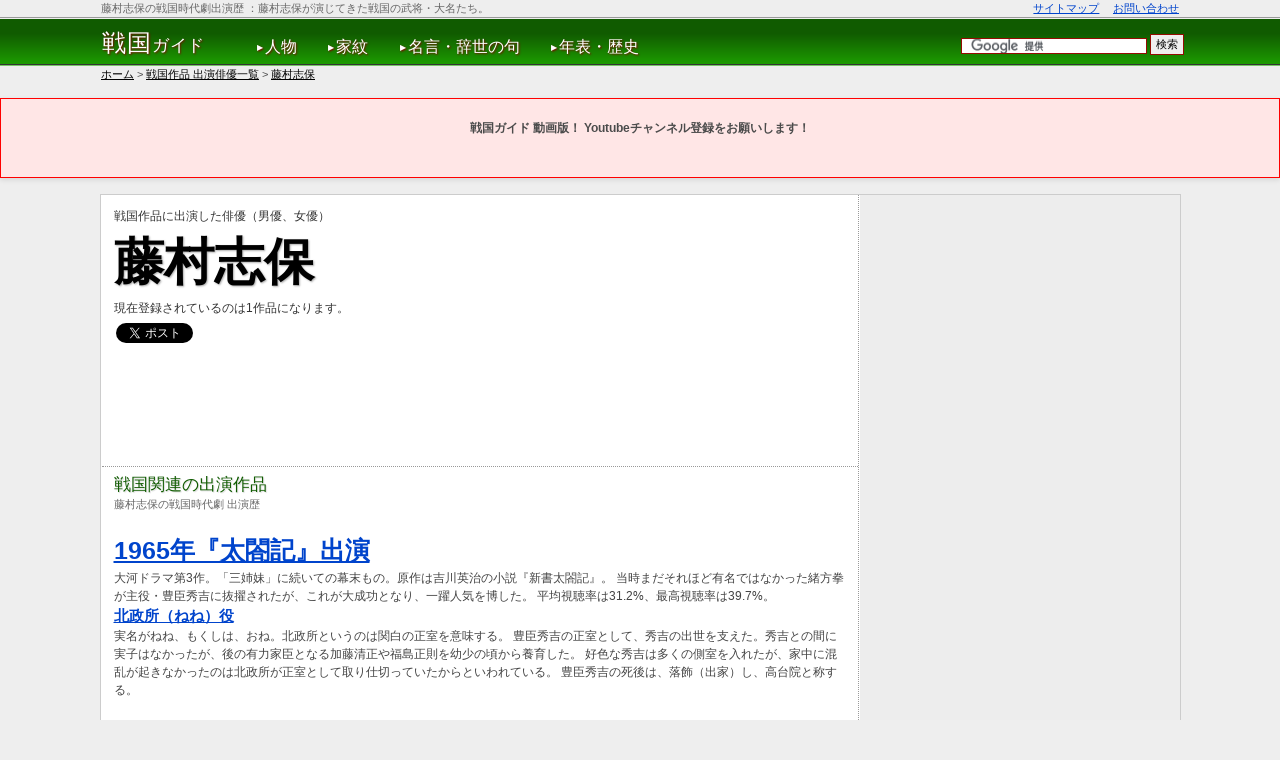

--- FILE ---
content_type: text/html; charset=UTF-8
request_url: https://sengoku-g.net/actors/view/6
body_size: 8007
content:
<!DOCTYPE html PUBLIC "-//W3C//DTD XHTML 1.0 Transitional//EN" "http://www.w3.org/TR/xhtml1/DTD/xhtml1-transitional.dtd">
<html>
<head>
			<!-- Global site tag (gtag.js) - Google Analytics -->
		<script async src="https://www.googletagmanager.com/gtag/js?id=UA-29695434-1"></script>
		<script>
		  window.dataLayer = window.dataLayer || [];
		  function gtag(){dataLayer.push(arguments);}
		  gtag('js', new Date());

		  gtag('config', 'UA-29695434-1');
		</script>
	
	<meta http-equiv="Content-Type" content="text/html; charset=utf-8" />	<meta http-equiv="x-dns-prefetch-control" content="on">
<link rel="dns-prefetch" href="//pagead2.googlesyndication.com">
<link rel="dns-prefetch" href="//googleads.g.doubleclick.net">
<link rel="dns-prefetch" href="//www.gstatic.com">
<link rel="dns-prefetch" href="//t0.gstatic.com">
<link rel="dns-prefetch" href="//t1.gstatic.com">
<link rel="dns-prefetch" href="//csi.gstatic.com">
<link rel="dns-prefetch" href="//tpc.googlesyndication.com">
<link rel="dns-prefetch" href="//fonts.gstatic.com">
<link rel="dns-prefetch" href="//ssl.gstatic.com">

<link rel="dns-prefetch" href="//connect.facebook.net">
<link rel="dns-prefetch" href="//s-static.ak.facebook.com">	<title>
		藤村志保が出演した戦国の大河ドラマ・映画・ドラマ | 戦国ガイド	</title>
				<meta name="keywords" content="藤村志保,出演,映画,ドラマ,戦国"/>		<meta name="description" content="藤村志保の出演歴を戦国作品にしぼってピックアップ。戦国ガイドは日本唯一の戦国総合サイトです。"/>			<meta property="og:title" content="藤村志保が出演した戦国の大河ドラマ・映画・ドラマ | 戦国ガイド" />
	<meta property="og:type" content="website" />
	<meta property="og:url" content="https://sengoku-g.net//actors/view/6" />
		<meta property="og:site_name" content="戦国ガイド" />
	<meta property="og:description" content="藤村志保の出演歴を戦国作品にしぼってピックアップ。戦国ガイドは日本唯一の戦国総合サイトです。"> 
	<meta property="fb:app_id" content="617514374960466" />
	<meta name="twitter:card" content="summary">
	<meta name="twitter:site" content="@sengoku_g">
		<link rel="apple-touch-icon" href='/apple-touch-icon.jpg' />
	<link href="/favicon.ico" type="image/x-icon" rel="icon"/><link href="/favicon.ico" type="image/x-icon" rel="shortcut icon"/>	<link rel="canonical" href="https://sengoku-g.net//actors/view/6" />
	
	<link rel="stylesheet" type="text/css" href="/guide/css/base.css"/>
	<link rel="stylesheet" type="text/css" href="/css/styles.css"/>
<link rel="stylesheet" type="text/css" href="/css/actors.css"/>
	<script src="https://code.jquery.com/jquery-1.10.2.min.js"> </script>
	<script type="text/javascript" src="/guide/js/lazyload.min.js"></script>	<script>
		$(document).ready(function(){
			$("img.lazy").lazyload({
				effect : "fadeIn"
			});
		});
	</script>

	<!-- Reader Revenue Manager -->
	<script async type="application/javascript"
	        src="https://news.google.com/swg/js/v1/swg-basic.js"></script>
	<script>
	  (self.SWG_BASIC = self.SWG_BASIC || []).push( basicSubscriptions => {
	    basicSubscriptions.init({
	      type: "NewsArticle",
	      isPartOfType: ["Product"],
	      isPartOfProductId: "CAow8Z6nDA:openaccess",
	      clientOptions: { theme: "light", lang: "ja" },
	    });
	  });
	</script>
</head>
<body>
	<div id="fb-root"></div>
	<div id='container'>
		<div id='page_top'></div>
		<div id='header'>
					<div id='headWrap'>
									<div id='headLine'>
						<h1>藤村志保の戦国時代劇出演歴</h1>
						<p id='summary'>：藤村志保が演じてきた戦国の武将・大名たち。</p>
						<ul>
							<li><a href="/sitemaps">サイトマップ</a></li>
							<li><a href="/inquiries">お問い合わせ</a></li>
						</ul>
						<br class='clear' />
					</div>
							</div>
			<div id='gNaviWrap' class='clearFix'>
				<div id='gNavi'>
					<p id='siteId'><a href="/"><span>戦国</span>ガイド</a></p>
					<ul>
						<li><span>&#x25B6;</span><a href="/men">人物</a></li>
						<li><span>&#x25B6;</span><a href="/crests">家紋</a></li>
						<li><span>&#x25B6;</span><a href="/wremarks">名言・辞世の句</a></li>
						<li><span>&#x25B6;</span><a href="/events">年表・歴史</a></li>
					</ul>
					<div id='gcs'>
						<form action="https://sengoku-g.net/searchs/" id="cse-search-box">
						  <div>
						    <input type="hidden" name="cx" value="partner-pub-2600518239893000:5630147027" />
						    <input type="hidden" name="cof" value="FORID:10" />
						    <input type="hidden" name="ie" value="UTF-8" />
						    <input type="text" name="q" size="25" />
						    <input type="submit" name="sa" value="検索" />
						  </div>
						</form>
						<script type="text/javascript" src="https://www.google.co.jp/coop/cse/brand?form=cse-search-box&amp;lang=ja"></script>
					</div>
				</div>
			</div>
		</div>
		<!--<p style='width:960px;margin:0 auto;text-align:center;margin-bottom:4px'><a href='http://sengoku-g.net/blog/2014/06/murashige-araki.html' target='_blank'>戦国ガイド→『【実話】荒木村重は謀反の後、意外な人生を送っていた【軍師官兵衛で人気】』をUPしました。</a></p>-->
						<p id='breadcrumb'><a href="/">ホーム</a> > <a href="/actors">戦国作品 出演俳優一覧</a> > <a href="/actors/view/6">藤村志保</a></p>
				</div>

		<div style="text-align:center; background-color:#ffe6e6; border:1px solid #ff0000; padding:20px; margin:16px 0; box-shadow:0 2px 5px rgba(0, 0, 0, 0.1);">
				<p style="font-weight:bold; margin:0;">戦国ガイド 動画版！ Youtubeチャンネル登録をお願いします！</p>
				<div style="display: inline-block; transform: scale(1.5); transform-origin: center; margin-top: 20px;">
						<script src="https://apis.google.com/js/platform.js"></script>
						<div class="g-ytsubscribe" data-channelid="UClS1kiA78tEUIp2cO3RIyrA" data-layout="full" data-count="default"></div>
				</div>
		</div>

		<div id='content' class='heightLineParent'>
			<div id='columnR'>
			
							
			<div id='viewText'>
	<p id='vLead'>戦国作品に出演した俳優（男優、女優）</p>
		<h2 id='fH2'>藤村志保</h2>
			<p id='mCon'>現在登録されているのは1作品になります。</p>
		<table id='sBT01'>
	<tr>
				<td>
			<a href="https://twitter.com/share" class="twitter-share-button" data-lang="ja">ツイート</a>
			<script>!function(d,s,id){var js,fjs=d.getElementsByTagName(s)[0];if(!d.getElementById(id)){js=d.createElement(s);js.id=id;js.src="//platform.twitter.com/widgets.js";fjs.parentNode.insertBefore(js,fjs);}}(document,"script","twitter-wjs");</script>
		</td>
				<td>
			<iframe src="//www.facebook.com/plugins/like.php?href=https%3A%2F%2Fsengoku-g.net%2F%2Factors%2Fview%2F6&amp;send=false&amp;layout=button_count&amp;width=104&amp;show_faces=true&amp;action=like&amp;colorscheme=light&amp;font&amp;height=21&amp;appId=178516175563487" scrolling="no" frameborder="0" style="border:none; overflow:hidden; width:104px; height:21px;" allowTransparency="true"></iframe>
		</td>
				<td>
			<a href="https://b.hatena.ne.jp/entry/https%3A%2F%2Fsengoku-g.net%2F%2Factors%2Fview%2F6" class="hatena-bookmark-button" data-hatena-bookmark-title="藤村志保が出演した戦国の大河ドラマ・映画・ドラマ" data-hatena-bookmark-layout="standard" title="このエントリーをはてなブックマークに追加"><img src="https://b.st-hatena.com/images/entry-button/button-only.gif" alt="このエントリーをはてなブックマークに追加" width="20" height="20" style="border: none;" /></a>
		</td>
	</tr>
</table>
	<div id='adHbb'>
		
			<!-- sngk_actorsViewHeadBigBan -->
		<ins class="adsbygoogle"
			 style="display:inline-block;width:728px;height:90px"
			 data-ad-client="ca-pub-2600518239893000"
			 data-ad-region="sngkActorsView"
			 data-ad-slot="3221067908"
			></ins>
		<script>
			(adsbygoogle = window.adsbygoogle || []).push({});
		</script>
		</div>
</div>

<div class='ib'>
	<h3>戦国関連の出演作品</h3>
	<p class='h3Desc'>藤村志保の戦国時代劇 出演歴</p>

	

	<dl class='textList'>
					<dt><a href="/productions/view/2">1965年『太閤記』出演</a></dt>
			<dd>大河ドラマ第3作。「三姉妹」に続いての幕末もの。原作は吉川英治の小説『新書太閤記』。
当時まだそれほど有名ではなかった緒方拳が主役・豊臣秀吉に抜擢されたが、これが大成功となり、一躍人気を博した。
平均視聴率は31.2%、最高視聴率は39.7%。</dd>
			<dd><span><a href="/men/view/42">北政所（ねね）役</a></span></dd>
			<dd>実名がねね、もくしは、おね。北政所というのは関白の正室を意味する。
豊臣秀吉の正室として、秀吉の出世を支えた。秀吉との間に実子はなかったが、後の有力家臣となる加藤清正や福島正則を幼少の頃から養育した。
好色な秀吉は多くの側室を入れたが、家中に混乱が起きなかったのは北政所が正室として取り仕切っていたからといわれている。
豊臣秀吉の死後は、落飾（出家）し、高台院と称する。</dd>
			</dl>
</div>



<div class='module'>
	
			<!-- sngk_actorsViewFooterRWD -->
		<ins class="adsbygoogle"
			 style="display:block"
			 data-ad-client="ca-pub-2600518239893000"
			 data-ad-region="sngkActorsView"
			 data-ad-slot="3852324308"
			data-ad-format='auto'></ins>
		<script>
			(adsbygoogle = window.adsbygoogle || []).push({});
		</script>
		<table id='sBT01'>
	<tr>
				<td>
			<a href="https://twitter.com/share" class="twitter-share-button" data-lang="ja">ツイート</a>
			<script>!function(d,s,id){var js,fjs=d.getElementsByTagName(s)[0];if(!d.getElementById(id)){js=d.createElement(s);js.id=id;js.src="//platform.twitter.com/widgets.js";fjs.parentNode.insertBefore(js,fjs);}}(document,"script","twitter-wjs");</script>
		</td>
				<td>
			<iframe src="//www.facebook.com/plugins/like.php?href=https%3A%2F%2Fsengoku-g.net%2F%2Factors%2Fview%2F6&amp;send=false&amp;layout=button_count&amp;width=104&amp;show_faces=true&amp;action=like&amp;colorscheme=light&amp;font&amp;height=21&amp;appId=178516175563487" scrolling="no" frameborder="0" style="border:none; overflow:hidden; width:104px; height:21px;" allowTransparency="true"></iframe>
		</td>
				<td>
			<a href="https://b.hatena.ne.jp/entry/https%3A%2F%2Fsengoku-g.net%2F%2Factors%2Fview%2F6" class="hatena-bookmark-button" data-hatena-bookmark-title="藤村志保が出演した戦国の大河ドラマ・映画・ドラマ" data-hatena-bookmark-layout="standard" title="このエントリーをはてなブックマークに追加"><img src="https://b.st-hatena.com/images/entry-button/button-only.gif" alt="このエントリーをはてなブックマークに追加" width="20" height="20" style="border: none;" /></a>
		</td>
	</tr>
</table></div>


<ul id='viewFooter'>
	<li>
		<a href="/actors/view/5">←高橋幸治</a>	</li>
	<li><a href="/actors">↑一覧へ戻る</a></li>
	<li>
		<a href="/actors/view/7">浪花千栄子→</a>	</li>
</ul>

<!--
<div style="margin:40px 0 0 12px">
</div>
-->
			</div>
			<div id='columnL'>
														<div id='sideWSC'>
							<!-- sngk_sideColumnLSC -->
							<ins class="adsbygoogle"
							     style="display:block"
							     data-ad-client="ca-pub-2600518239893000"
							     data-ad-slot="6864807905"
							     data-ad-format="auto"></ins>
							<script>
							     (adsbygoogle = window.adsbygoogle || []).push({});
							</script>
						</div>
				
				
				<p class='lNH'>戦国ガイドとは</p>
				戦国時代をもっと身近に感じられるように。画像とか名言、子孫をいろいろ紹介。
				<div id='author'>
					<dl>
						<dt>管理人：マツイイチロウ</dt>
						<dd>30代。IT企業勤務。歴史全般好きです。<a href='mailto:info@sengoku-g.net'>お問い合わせはこちら</a></dd>
					</dl>
					<div>
						<a href="https://twitter.com/sengoku_g" class="twitter-follow-button" data-show-count="true" data-lang="en">@sengoku_gさんをフォロー</a>
						<div class="fb-like" data-href="https://www.facebook.com/sengoku.g" data-send="true" data-layout="button_count" data-width="300" data-show-faces="false"></div>
						<div class="fb-follow" data-href="https://www.facebook.com/sengoku.g" data-show-faces="true" data-width="300"></div>
					</div>
				</div>

				<p class='lNH'>戦国をもっと深く知る</p>
				<dl>
					<dt><a href="/posterities">戦国大名・武将の子孫</a></dt>
					<dd>あの武将の末裔が意外な活躍を…！？</dd>
					<dt><a href="/tags/">話題・タグ</a></dt>
					<dd>話題ごとに戦国の武将や大名、名言をまとめて見る</dd>
					<dt><a href="/prefectures">出身国</a></dt>
					<dd>出身別にみるとわかる戦国武将達の共通点</dd>
					<dt><a href="/episodes">逸話</a></dt>
					<dd>教科書には載ってなかった武将の意外な一面</dd>
					<dt><a href="/images">肖像画・画像</a></dt>
					<dd>有名武将の肖像画から無名武将の関連画像まで</dd>
					<dt><a href="/productions">大河ドラマ・映画・ドラマ</a></dt>
					<dd>戦国をテーマにした映像作品</dd>
					<dt><a href="/actors">戦国作品 出演俳優</a></dt>
					<dd>イメージ通りの武将を演じた俳優たち</dd>
					<dt><a href="/animegames">アニメ・ゲーム</a></dt>
					<dd>アニメ・ゲームで見つかる戦国の新たな魅力</dd>
					<dt><a href="/vactors">戦国作品 出演声優</a></dt>
					<dd>武将の新たな魅力を演じる声優たち</dd>
				</dl>
				<p class='lNH'>戦国ガイドブログ最新記事</p>
				<dl>
											<dt><span>7月11日</span></dt>
						<dd><a href='https://sengoku-g.net/blog/2020/07/kirin-meigen.html'>【道三・信長】『麒麟がくる』のセリフを集めたら名言集ができた【光秀】</a></dd>
											<dt><span>6月16日</span></dt>
						<dd><a href='https://sengoku-g.net/blog/2020/06/sengoku-taiga-drama.html'>【政宗・国盗り】人気戦国大河ドラマを見て麒麟がくるのを待とう！【利家・秀吉】</a></dd>
											<dt><span>4月19日</span></dt>
						<dd><a href='https://sengoku-g.net/blog/2020/04/toyotomi-hideyoshi.html'>豊臣秀吉を演じた俳優といえば？大河ドラマや映画の歴代秀吉をまとめた！</a></dd>
											<dt><span>2月15日</span></dt>
						<dd><a href='https://sengoku-g.net/blog/2020/02/oda-nobunaga.html'>38人の信長を写真で紹介！織田信長の歴代キャストが豪華メンバーすぎる</a></dd>
											<dt><span>2月8日</span></dt>
						<dd><a href='https://sengoku-g.net/blog/2020/02/imagawa-yoshimoto.html'>【写真あり】今川義元を演じた歴代キャストを勝手にランキングしてみた</a></dd>
									</dl>
				<span><a href='http://sengoku-g.net/blog/'>戦国のトリビアを紹介！戦国ガイドブログ版</a></span>
				<p class='lNH'>戦国ガイドFacebook</p>
				<div class="fb-like-box" data-href="http://www.facebook.com/sengoku.g" data-width="300" data-height="350" data-show-faces="true" data-border-color="#EDEDED" data-stream="false" data-header="true"></div>

				<!--
				<p class='lNH'>他の時代を知る</p>
				<dl>
					<dt><a href='http://edo-g.com' target='_blank'>江戸ガイド</a></dt>
					<dd>江戸時代の人物・画像・子孫を網羅した総合サイト</dd>
					<dt><a href='http://bakumatsu.org' target='_blank'>幕末ガイド</a></dt>
					<dd>幕末志士の写真・子孫・名言を徹底紹介した幕末総合サイト</dd>
					<dt><a href='http://meiji.bakumatsu.org' target='_blank'>明治ガイド</a></dt>
					<dd>明治時代の人物・名言・写真を網羅した総合サイト</dd>
					<dt><a href='http://taisho-g.com/' target='_blank'>大正ガイド</a></dt>
					<dd>大正時代の人物・名言・子孫を網羅した総合サイト</dd>
					<dt><a href='http://showa-g.org/' target='_blank'>昭和ガイド</a></dt>
					<dd>昭和時代の人物・名言・名作を網羅した総合サイト</dd>
				</dl>
				-->

															<div style='margin-left:18px;'>
							<!-- sngk_sideColumnFooterLU -->
							<ins class="adsbygoogle"
							     style="display:inline-block;width:160px;height:90px"
							     data-ad-client="ca-pub-2600518239893000"
     						     						 	    data-ad-slot="3395989500"></ins>
							<script>
							(adsbygoogle = window.adsbygoogle || []).push({});
							</script>
						</div>
													
				<ul style='font-weight:bold;color:#999;margin-left:1.2em;padding:2px;'>
					<li><a href="/policies/privacy">プライバシー・ポリシー</a></li>
					<li><a href="/policies/term">利用規約</a></li>
					<li><a href="/policies/legal">免責事項</a></li>
				</ul>
			</div>

		</div>

		<div id='footer'>
			<div id="navFBTT">
	<a href='#'>トップへ戻る</a>
</div>

<div id='navFW'>
			<h2>関連を探す</h2>
		<p id='fbc'><a href="/">ホーム</a> > <a href="/actors">戦国作品 出演俳優一覧</a> > <a href="/actors/view/6">藤村志保</a></p>
	
	<div id='navGF'>
		<h2>戦国時代と、他の時代をもっと知ってみる</h2>
		<p>日本の歴史をもっと身近に。戦国時代以外の人物や名言、子孫を紹介しています。</p>
				<dl class='currentSite'>
			<dt>
				<a href="https://sengoku-g.net/" target='_blank'>
					<img src="/guide/img/lazyload.1x1trans.gif" data-original="https://sengoku-g.net/img/thumb_l.jpg" class="lazy" width="156" height="109" alt="戦国ガイド"/>					戦国ガイド				</a>
			</dt>
							<dd><a href="https://sengoku-g.net/men">武将・大名</a></dd>
							<dd><a href="https://sengoku-g.net/crests">家紋</a></dd>
							<dd><a href="https://sengoku-g.net/wremarks">名言・辞世の句</a></dd>
							<dd><a href="https://sengoku-g.net/events">年表・歴史</a></dd>
							<dd><a href="https://sengoku-g.net/posterities">子孫</a></dd>
							<dd><a href="https://sengoku-g.net/tags">話題・タグ</a></dd>
							<dd><a href="https://sengoku-g.net/prefectures">出身国</a></dd>
							<dd><a href="https://sengoku-g.net/age">亡くなった年齢</a></dd>
							<dd><a href="https://sengoku-g.net/episodes">逸話</a></dd>
							<dd><a href="https://sengoku-g.net/images">肖像画・画像</a></dd>
							<dd><a href="https://sengoku-g.net/productions">大河ドラマ・映画</a></dd>
							<dd><a href="https://sengoku-g.net/actors">出演俳優</a></dd>
							<dd><a href="https://sengoku-g.net/animegames">アニメ・ゲーム</a></dd>
							<dd><a href="https://sengoku-g.net/vactors">出演声優</a></dd>
							<dd><a href="https://sengoku-g.net/sitemaps">サイトマップ</a></dd>
						</dl>
				<dl>
			<dt>
				<a href="https://edo-g.com/" target='_blank'>
					<img src="/guide/img/lazyload.1x1trans.gif" data-original="https://edo-g.com/img/thumb_l.jpg" class="lazy" width="156" height="109" alt="江戸ガイド"/>					江戸ガイド				</a>
			</dt>
							<dd><a href="https://edo-g.com/men">人物</a></dd>
							<dd><a href="https://edo-g.com/images">肖像画・画像</a></dd>
							<dd><a href="https://edo-g.com/wremarks">名言・辞世の句</a></dd>
							<dd><a href="https://edo-g.com/events">事件・出来事</a></dd>
							<dd><a href="https://edo-g.com/chronologies">年表</a></dd>
							<dd><a href="https://edo-g.com/prefectures">出身国</a></dd>
							<dd><a href="https://edo-g.com/episodes">逸話</a></dd>
							<dd><a href="https://edo-g.com/posterities">子孫</a></dd>
							<dd><a href="https://edo-g.com/tags">話題・タグ</a></dd>
							<dd><a href="https://edo-g.com/productions">大河ドラマ・映画・ドラマ</a></dd>
							<dd><a href="https://edo-g.com/actors">出演俳優</a></dd>
							<dd><a href="https://edo-g.com/animegames">アニメ・ゲーム</a></dd>
							<dd><a href="https://edo-g.com/vactors">出演声優</a></dd>
							<dd><a href="https://edo-g.com/sitemaps">サイトマップ</a></dd>
						</dl>
				<dl>
			<dt>
				<a href="https://bakumatsu.org/" target='_blank'>
					<img src="/guide/img/lazyload.1x1trans.gif" data-original="https://bakumatsu.org/img/thumb_l.jpg" class="lazy" width="156" height="109" alt="幕末ガイド"/>					幕末ガイド				</a>
			</dt>
							<dd><a href="https://bakumatsu.org/men">志士</a></dd>
							<dd><a href="https://bakumatsu.org/photos">写真</a></dd>
							<dd><a href="https://bakumatsu.org/wremarks">名言・辞世の句</a></dd>
							<dd><a href="https://bakumatsu.org/events">事件・出来事</a></dd>
							<dd><a href="https://bakumatsu.org/chronologies">年表</a></dd>
							<dd><a href="https://bakumatsu.org/hans">藩</a></dd>
							<dd><a href="https://bakumatsu.org/calendar">今日は何の日？</a></dd>
							<dd><a href="https://bakumatsu.org/age">亡くなった年齢</a></dd>
							<dd><a href="https://bakumatsu.org/episodes">エピソード</a></dd>
							<dd><a href="https://bakumatsu.org/posterities">志士の子孫</a></dd>
							<dd><a href="https://bakumatsu.org/places">博物館・史跡・銅像</a></dd>
							<dd><a href="https://bakumatsu.org/tags">話題・タグ</a></dd>
							<dd><a href="https://bakumatsu.org/productions">大河ドラマ・映画・ドラマ</a></dd>
							<dd><a href="https://bakumatsu.org/actors">出演俳優</a></dd>
							<dd><a href="https://bakumatsu.org/animegames">アニメ・ゲーム</a></dd>
							<dd><a href="https://bakumatsu.org/vactors">出演声優</a></dd>
							<dd><a href="https://bakumatsu.org/links">リンク集</a></dd>
							<dd><a href="https://bakumatsu.org/sitemaps">サイトマップ</a></dd>
						</dl>
				<dl>
			<dt>
				<a href="https://meiji.bakumatsu.org/" target='_blank'>
					<img src="/guide/img/lazyload.1x1trans.gif" data-original="https://meiji.bakumatsu.org/img/thumb_l.jpg" class="lazy" width="156" height="109" alt="明治ガイド"/>					明治ガイド				</a>
			</dt>
							<dd><a href="https://meiji.bakumatsu.org/men">人物</a></dd>
							<dd><a href="https://meiji.bakumatsu.org/wars">戦争</a></dd>
							<dd><a href="https://meiji.bakumatsu.org/photos">写真</a></dd>
							<dd><a href="https://meiji.bakumatsu.org/wremarks">名言・辞世の句</a></dd>
							<dd><a href="https://meiji.bakumatsu.org/events">事件・出来事</a></dd>
							<dd><a href="https://meiji.bakumatsu.org/chronologies">年表</a></dd>
							<dd><a href="https://meiji.bakumatsu.org/posterities">子孫</a></dd>
							<dd><a href="https://meiji.bakumatsu.org/tags">話題・タグ</a></dd>
							<dd><a href="https://meiji.bakumatsu.org/calendar">今日は何の日？</a></dd>
							<dd><a href="https://meiji.bakumatsu.org/age">亡くなった年齢</a></dd>
							<dd><a href="https://meiji.bakumatsu.org/episodes">エピソード</a></dd>
							<dd><a href="https://meiji.bakumatsu.org/prefectures">出身都道府県</a></dd>
							<dd><a href="https://meiji.bakumatsu.org/places">博物館・史跡・銅像</a></dd>
							<dd><a href="https://meiji.bakumatsu.org/productions">大河ドラマ・映画・ドラマ</a></dd>
							<dd><a href="https://meiji.bakumatsu.org/actors">江戸作品 出演俳優</a></dd>
							<dd><a href="https://meiji.bakumatsu.org/sitemaps">サイトマップ</a></dd>
						</dl>
				<dl>
			<dt>
				<a href="https://taisho-g.com/" target='_blank'>
					<img src="/guide/img/lazyload.1x1trans.gif" data-original="https://taisho-g.com/img/thumb_l.jpg" class="lazy" width="156" height="109" alt="大正ガイド"/>					大正ガイド				</a>
			</dt>
							<dd><a href="https://taisho-g.com/men">人物</a></dd>
							<dd><a href="https://taisho-g.com/photos">写真</a></dd>
							<dd><a href="https://taisho-g.com/wremarks">名言</a></dd>
							<dd><a href="https://taisho-g.com/posterities">子孫</a></dd>
							<dd><a href="https://taisho-g.com/events">事件・出来事</a></dd>
							<dd><a href="https://taisho-g.com/chronologies">年表</a></dd>
							<dd><a href="https://taisho-g.com/episodes">エピソード</a></dd>
							<dd><a href="https://taisho-g.com/prefectures">出身都道府県</a></dd>
							<dd><a href="https://taisho-g.com/tags">話題・タグ</a></dd>
							<dd><a href="https://taisho-g.com/sitemaps">サイトマップ</a></dd>
						</dl>
				<dl>
			<dt>
				<a href="https://showa-g.org/" target='_blank'>
					<img src="/guide/img/lazyload.1x1trans.gif" data-original="https://showa-g.org/img/thumb_l.jpg" class="lazy" width="156" height="109" alt="昭和ガイド"/>					昭和ガイド				</a>
			</dt>
							<dd><a href="https://showa-g.org/men">人物</a></dd>
							<dd><a href="https://showa-g.org/photos">写真</a></dd>
							<dd><a href="https://showa-g.org/wremarks">名言</a></dd>
							<dd><a href="https://showa-g.org/masterpieces">名作</a></dd>
							<dd><a href="https://showa-g.org/posterities">子孫</a></dd>
							<dd><a href="https://showa-g.org/events">事件・出来事</a></dd>
							<dd><a href="https://showa-g.org/chronologies">年表</a></dd>
							<dd><a href="https://showa-g.org/tags">話題・タグ</a></dd>
							<dd><a href="https://showa-g.org/years">年別の亡くなった・生まれた有名人一覧</a></dd>
							<dd><a href="https://showa-g.org/calendar">今日は何の日？</a></dd>
							<dd><a href="https://showa-g.org/age">亡くなった年齢</a></dd>
							<dd><a href="https://showa-g.org/prefectures">出身都道府県</a></dd>
							<dd><a href="https://showa-g.org/schools">出身学校、学歴</a></dd>
							<dd><a href="https://showa-g.org/episodes">エピソード</a></dd>
							<dd><a href="https://showa-g.org/places">博物館・銅像</a></dd>
							<dd><a href="https://showa-g.org/sitemaps">サイトマップ</a></dd>
						</dl>
				<dl>
			<dt>
				<a href="https://heisei-g.com/" target='_blank'>
					<img src="/guide/img/lazyload.1x1trans.gif" data-original="https://heisei-g.com/img/thumb_l.jpg" class="lazy" width="156" height="109" alt="平成ガイド"/>					平成ガイド				</a>
			</dt>
							<dd><a href="https://heisei-g.com/men">人物</a></dd>
							<dd><a href="https://heisei-g.com/photos">写真</a></dd>
							<dd><a href="https://heisei-g.com/wremarks">名言</a></dd>
							<dd><a href="https://heisei-g.com/masterpieces">名作</a></dd>
							<dd><a href="https://heisei-g.com/posterities">子ども・子孫</a></dd>
							<dd><a href="https://heisei-g.com/events">事件・出来事</a></dd>
							<dd><a href="https://heisei-g.com/tags">話題・タグ</a></dd>
							<dd><a href="https://heisei-g.com/years">年別の亡くなった・生まれた有名人一覧</a></dd>
							<dd><a href="https://heisei-g.com/calendar">今日は何の日？</a></dd>
							<dd><a href="https://heisei-g.com/age">亡くなった年齢</a></dd>
							<dd><a href="https://heisei-g.com/prefectures">出身都道府県</a></dd>
							<dd><a href="https://heisei-g.com/schools">出身学校、学歴</a></dd>
							<dd><a href="https://heisei-g.com/episodes">エピソード</a></dd>
							<dd><a href="https://heisei-g.com/sitemaps">サイトマップ</a></dd>
						</dl>
			</div>
</div>		</div>
	</div>

			<!-- line SDKはヘッダで読み込み -->

	<!--  Twitter SDK -->
	<script>!function(d,s,id){var js,fjs=d.getElementsByTagName(s)[0],p=/^http:/.test(d.location)?'http':'https';if(!d.getElementById(id)){js=d.createElement(s);js.id=id;js.async=true;js.src=p+'://platform.twitter.com/widgets.js';fjs.parentNode.insertBefore(js,fjs);}}(document, 'script', 'twitter-wjs');</script>


	<!-- Facebook SDK -->
	<script>(function(d, s, id) {
			var js, fjs = d.getElementsByTagName(s)[0];
			if (d.getElementById(id)) return;
			js = d.createElement(s); js.id = id;
			js.src = "//connect.facebook.net/ja_JP/sdk.js#xfbml=1&version=v2.9&appId=617514374960466";
			fjs.parentNode.insertBefore(js, fjs);
		}(document, 'script', 'facebook-jssdk'));</script>

	<!--  hatena js -->
	<script type="text/javascript" src="https://b.st-hatena.com/js/bookmark_button.js" charset="utf-8" async="async"></script>
	
	<!--  adsense js -->	
	<script async src="//pagead2.googlesyndication.com/pagead/js/adsbygoogle.js"></script></body>
</html>


--- FILE ---
content_type: text/html; charset=utf-8
request_url: https://accounts.google.com/o/oauth2/postmessageRelay?parent=https%3A%2F%2Fsengoku-g.net&jsh=m%3B%2F_%2Fscs%2Fabc-static%2F_%2Fjs%2Fk%3Dgapi.lb.en.2kN9-TZiXrM.O%2Fd%3D1%2Frs%3DAHpOoo_B4hu0FeWRuWHfxnZ3V0WubwN7Qw%2Fm%3D__features__
body_size: 162
content:
<!DOCTYPE html><html><head><title></title><meta http-equiv="content-type" content="text/html; charset=utf-8"><meta http-equiv="X-UA-Compatible" content="IE=edge"><meta name="viewport" content="width=device-width, initial-scale=1, minimum-scale=1, maximum-scale=1, user-scalable=0"><script src='https://ssl.gstatic.com/accounts/o/2580342461-postmessagerelay.js' nonce="vAhxTOmQhwkTFDRSxAiYQA"></script></head><body><script type="text/javascript" src="https://apis.google.com/js/rpc:shindig_random.js?onload=init" nonce="vAhxTOmQhwkTFDRSxAiYQA"></script></body></html>

--- FILE ---
content_type: text/html; charset=utf-8
request_url: https://www.google.com/recaptcha/api2/aframe
body_size: 118
content:
<!DOCTYPE HTML><html><head><meta http-equiv="content-type" content="text/html; charset=UTF-8"></head><body><script nonce="kWRPCiWJdpdOHDQuravMGg">/** Anti-fraud and anti-abuse applications only. See google.com/recaptcha */ try{var clients={'sodar':'https://pagead2.googlesyndication.com/pagead/sodar?'};window.addEventListener("message",function(a){try{if(a.source===window.parent){var b=JSON.parse(a.data);var c=clients[b['id']];if(c){var d=document.createElement('img');d.src=c+b['params']+'&rc='+(localStorage.getItem("rc::a")?sessionStorage.getItem("rc::b"):"");window.document.body.appendChild(d);sessionStorage.setItem("rc::e",parseInt(sessionStorage.getItem("rc::e")||0)+1);localStorage.setItem("rc::h",'1769079305933');}}}catch(b){}});window.parent.postMessage("_grecaptcha_ready", "*");}catch(b){}</script></body></html>

--- FILE ---
content_type: text/css
request_url: https://sengoku-g.net/css/styles.css
body_size: 4599
content:
@charset 'UTF-8';
/************************************
 全般
************************************/	
body {
	font-family:"ＭＳ Ｐゴシック",sans-serif;
	font-size:100%;
	color:#444;
}
* html body {
	font-family:"ＭＳ Ｐゴシック",sans-serif;
	font-size:85%;
	vertical-align:baseline;
	line-height:1.4;
}
:first-child + html body {
	font-family:'メイリオ',Meiryo,"ＭＳ Ｐゴシック",sans-serif;
	font-size:80%;
	line-height:1.4;
}
html > body {
	font-family:"Hiragino Kaku Gothic Pro","ヒラギノ角ゴ Pro W3",Osaka,sans-serif;
	font-size: ;
}
table caption {
	text-align:left;
}

/************************************
 1.generic.css
************************************/

/* Forms */
form {
	clear: both;
	padding: 0;
}
fieldset {
	border: 1px solid #ccc;
	margin-top: 30px;
	padding: 16px 20px;
}
fieldset legend {
	background:#fff;
	color: #e32;
	font-size: 160%;
	font-weight: bold;
}
fieldset fieldset {
	margin-top: 0px;
	margin-bottom: 20px;
	padding: 16px 10px;
}
fieldset fieldset legend {
	font-size: 120%;
	font-weight: normal;
}
fieldset fieldset div {
	clear: left;
	margin: 0 20px;
}
form div.input {
	color: #444;
}
form div.required {
	color: #333;
	font-weight: bold;
}
label {
	display: block;
	font-size: 110%;
	padding-right: 20px;
}
input, textarea {
	clear: both;
}
select {
	clear: both;
	vertical-align: text-bottom;
}
select[multiple=multiple] {
	width: 100%;
}
option {
	padding: 0 3px;
}
input[type=checkbox] {
	clear: left;
	float: left;
	margin: 0px 6px 7px 2px;
	width: auto;
}
input[type=radio] {
	float:left;
	width:auto;
	margin: 0 3px 7px 0;
}
div.radio label {
	margin: 0 0 6px 20px;
}
input[type=submit] {
	display: inline;
	padding: 2px 5px;
	width: auto;
	vertical-align: bottom;
}

/* Notices and Errors */
div.message {
	clear: both;
	color: #900;
	font-size: 140%;
	font-weight: bold;
	margin: 1em 0;
}
div.error-message {
	clear: both;
	color: #900;
	font-weight: bold;
}
p.error {
	background-color: #e32;
	color: #fff;
	font-family: Courier, monospace;
	font-size: 120%;
	line-height: 140%;
	padding: 0.8em;
	margin: 1em 0;
}
p.error em {
	color: #000;
	font-weight: normal;
	line-height: 140%;
}
.notice {
	background: #ffcc00;
	color: #000;
	display: block;
	font-family: Courier, monospace;
	font-size: 120%;
	line-height: 140%;
	padding: 0.8em;
	margin: 1em 0;
}
.success {
	background: green;
	color: #fff;
}

/* Related */
div.related {
	clear: both;
	display: block;
}
/************************************
 COMMON
************************************/	
#rNum{
	color:#616161;
	font-size:0.9em;
}
#rNum span{
	font-size:1.6em;
}


/************************************
 3.タグ
************************************/	
* {
	margin:0;
	padding:0;
}
body {
	background:#EEE;
	font-size:0.78em;
	margin: 0;
	line-height:1.5;
	color:#4B4B4B;
}
h1, h2, h3, h4{
	font-weight:normal;
}
h1{
	color:#666;
	font-size:1em;
	margin:0;
	padding:0;
	width:600px;
	display:inline;
	}
h2{
	color:#000;
	font-size: 1.6em;
	margin: 0;
	padding:0;	
	text-shadow:1px 1px 2px #AAA;
}
.cH2{
	text-align:left;
	margin:17px 0 0;
	padding:0 0 17px 13px;
}
h3{
	color:#105B00;
	font-size: 1.4em;
	margin-bottom:0;
	text-shadow:1px 1px 1px #DDD;
}
h4{
	color: #993;
	font-size: 1em;
	padding-top: 1.5em;
}
a{
	color:#0044CC;
}
a:hover{
	color:#E47911;
}
a img {
	border:none;
}
strong{
	color:#4B4B4B;
}

/* テーブル */
table {
	background: #fff;
	border:1px solid #ccc;
	border-right:0;
	clear: both;
	color: #333;
	margin-bottom: 10px;
	width: 100%;
	font-size:0.9em;
}
th {
	background: #f2f2f2;
	border:1px solid #bbb;
	border-top: 1px solid #fff;
	border-left: 1px solid #fff;
	text-align: center;
}
th a {
	background:#f2f2f2;
	padding: 2px 4px;
	text-decoration: none;
}
th a:hover {
	background: #ccc;
	color: #333;
	text-decoration: none;
}
table tr td {
	background: #fff;
	border-right: 1px solid #ccc;
	border-bottom: 1px solid #eee;
	padding: 4px;
	text-align: left;
	vertical-align: middle;
}
table tr.altrow td {
	background: #f4f4f4;
}
td.actions {
	text-align: center;
	white-space: nowrap;
}
td.actions a {
	margin: 0px 6px;
}
.cake-sql-log table {
	background: #f4f4f4;
}
.cake-sql-log td {
	padding: 4px 8px;
	text-align: left;
}


/************************************
 4.レイアウト
************************************/	
#container {
	background:#EEE;
	text-align: left;
}

/************************************
 5.ヘッダー
************************************/	
#headWrap{
	padding:1px;
	border-bottom:1px solid #999;
	margin-bottom:1px;
}
#headLine{
	font-size:0.85em;
	width:1078px;
	margin:0 auto;	
}
#summary{
	display:inline;
	color:#666;
}
#headLine ul{
	list-style-type:none;
	width:200px;
	float:right;
	text-align:right;
}
#headLine ul li{
	display:inline;
	padding-left:1em;
}
#siteId{
	font-size:1.4em;
	letter-spacing:0.05em;
	float:left;
	width:145px;
	text-align:left;
	line-height:1;
	margin-top:2px;
}
#siteId span{
	font-size:1.4em;
}
#siteId a{
	display:block;
	margin:10px 0 10px 6px;	
	color:#FFF;
}
#siteId a,
#siteId a:hover{
	color:#FFF;
	text-decoration:none;	
}

/*** グローバルナビゲーション ***/
#gNaviWrap{
	background:url(../img/back01.png) repeat-x;
	width:100%;
	height:47px;
	margin:0 auto;
	vertical-align:bottom;
}

#gNavi{
	width:1088px;
	margin:0 auto;
	text-shadow:1px 1px 2px #800A02;
}
#gNavi ul{
	font-size:1.25em;
	line-height:1;
	margin-top:20px;
	list-style-type: none;
	float:left;
	width:550px;
}
#gNavi ul li{
	display: block;
	float: left;
	margin:0 0 0 1em;
	vertical-align:middle;
	padding-right:1em;
}
#gNavi ul li span{
	color:#FFF;
	font-size: 0.5em;
	padding-right: 0.3em;
	vertical-align:middle;
}
#gNavi ul li a{
	color: #FFF;
	text-decoration: none;
}
#gNavi li a:hover{
	color:#FFF;
}
#gcs{
	float:right;
	width:348px;
	margin:15px 0 10px auto;
	text-align:right;
}
#cse-search-box {
	margin-right:0;
}
#cse-search-box div {
	width:100%;
	padding:0;
}
#cse-search-box input {
	width:auto;
	font-size:100%;
	border:1px solid #940C02;
}
#cse-search-box input[type="submit"] {
	font-size:0.9em;
	padding:2px 5px;
}

#subNaviWrap{
	clear: both;
	background:#105B00;
	border-bottom:2px solid #B3B3B3;
	width: 100%;
	height: 16px;
	padding: 2px 0;
	margin-bottom: 6px;
	text-align: left;
}
#subNavi {
	width:970px;
	margin:0 auto;
}
#breadcrumb{
	font-size:0.9em;
	margin-bottom:6px !important;
	width:1078px;
	margin:0 auto;
}
#breadcrumb a{
	color:#000;
}

/************************************
 6.コンテンツ
************************************/	
#content{
	border:1px solid #CCC;
	background:#FFF;
	color: #333;
	width:1078px;
	margin:0 auto 15px;
	padding: 0 0 0 1px;
	overflow:auto;/*IE7 and Firefox*/
}
.nIThs,
.nIThs2{
	color:#999;
	font-size:0.9em;
	border:1px solid #CCC;
	width:48px;
	height:40px;
	padding-top:8px;
	background:#FFF;
	text-align:center;
}
.nIThs2{
	display:inline;
	vertical-align:middle;
}
#bCB{
	display:block;
	width:963px;
	margin:0 auto 15px;	
}
.nIThsm{
	color:#999;
	font-size:0.9em;
	border:1px solid #CCC;
	width:73px;
	height:48px;
	padding-top:25px;
	background:#FFF;
	text-align:center;
}

/*********** 右カラム ***********/
div#columnR{
	width:756px;
	border-right:1px dotted #999;
	padding-bottom:20px;
	float:left;
}
#index{
	margin:17px 12px 0;
}
#view,#viewText{
	margin:12px 12px 16px;
}
#viewText #subText{
	font-size:3em;
	line-height:1;
}
#viewText h2{
	font-size:3em;
	font-weight:bold;
}
#viewText #fH2{
	font-size:4em;
	font-weight:bold;
}
#viewText #ffH2{
	font-size:6em;
	font-weight:bold;
}
#viewText #lh2{
	font-size:2em;
}
#viewText #mCon{
	margin-bottom:4px;
}

#index h2{
	font-size:2em;
	margin-bottom:4px;
}
#dH2{
	font-size:2em;
	letter-spacing:0.1em;
}
.h3Desc{
	font-size:0.85em;
	color:#666;
	margin-bottom:20px;
}
#dispKey{
	margin-bottom:1em;
}
#dispKey dt{
	font-weight:bold;
	display:inline;
}
#dispKey dd{
	display:inline;
	padding-right:1em;
}
.ib,
.gab{
	border-top:1px dotted #999;
	padding:4px 12px 0;
	margin-bottom:20px;
}
.gab{
	border:0;
}
#tInd{
	margin-bottom:6px;
}
#aIndH{
	margin-bottom:20px;
}
#lead{
	color:#666;
	font-size:0.9em;
	margin-bottom:15px;
}
#moreLink{
	margin-bottom:10px;
}
#moreLink span{
	color:#0044CC;
	font-size:0.75em;
	padding-right:0.25em;
	vertical-align:middle;
}
/* モジュール関連 */
.module{
	margin:10px 0 14px 12px;
}
.module .abf{
	margin-top:20px;
}
/* Ad関連 */
.gar{
	margin-bottom:15px;
}
.garib{
	margin:0 0 0 12px;
}
#garbWrap{
	margin-bottom:20px;
}
#garbf{
	width:336px;
	float:left;
	margin-right:20px;
}
#garbfc{
	width:376px;
	float:left;	
}
#gawrbl,
#gawrbr{
	width:336px;
	float:left;
}
#gawrbl{
	margin-right:40px;
}
	
/* ソーシャルリンク関連 */
#sTL{
	color:#666;
	font-weight:bold;
	border-left:3px solid #CCC;
	padding:0 0 0 8px;
	line-height:1;
	margin:1em 0 0.5em;
}
#sBT01{
	width:auto;
	border:0;	
}
#sBT01 td{
	border:0;
	vertical-align:top;	
	padding:0 10px 4px 0;
}
#vsBox {
    background: none repeat scroll 0 0 #E5E5E5;
    border-radius: 6px 6px 6px 6px;
    top: 146px;
    list-style-type: none;
    margin-left: -120px;
    padding: 10px 14px 0 10px;
    position: fixed;
    text-align: center;
    width: 75px;
}
#vsBox li {
    margin-bottom:6px
}
/* サムネイルテーブル */
.mThumb{
	width:55px;
	text-align:center;
	float:left;
}
.mThumbNo{
	color:#CCC;
	font-size:0.9em;
	line-height:1.2;
	width:38px;
	height:32px;
	padding-top:6px;
	text-align:center;
	border:1px solid #CCC;
	background:#FFF;
	margin:0 auto;
}
.mThumb p{
	font-size:0.8em;
	text-align:center;
}
#h2Line{
	margin-top:30px;
}
.indLinkR{
	margin:0 0 0 auto;
	text-align:right;
}
/* 写真枠 */
#pF{
	border:1px solid #ccc;
	padding:3px;
}
#pFWL{
	background:url(../img/bg_photoWL.png) no-repeat scroll left top transparent;
	width:507px;
	height:384px;
	padding:3px;
}
#pFHL{
	background:url(../img/bg_photoHL.png) no-repeat scroll left top transparent;
	width:375px;
	height:506px;
	padding:3px;
}
/* 表示オプション */
.credit,.credit2{	
	font-size:0.65em;
	text-align:right;	
}
.credit2{	
	margin-bottom:20px;
}
/* 表示オプション */
#disp_opt{
	/*border-top:1px solid #CCC;*/
	border-bottom:1px solid #CCC;
	padding:5px 0;
	margin-bottom:20px;
	width:100%;
}
#disp_opt dl{
	width:200px;
	float:left;
}
#disp_opt dt{
	font-weight:normal;
}
.cur{
	font-weight:bold;
}
.dop_icon{
	padding-left:0.5em;
	vertical-align:middle;
}
#closeLink{
	border-bottom:1px solid #CCC;
	padding-bottom:5px;
	margin-bottom:5px;
}
#popList{
	margin-bottom:1em;
}
#popList li{
	display:inline;
	padding-right:1em;
}
#indList{
	border:0;
}
#indList td{
	text-align:center;
	vertical-align:top;
	border:0;
}
#indList td div{
	margin:0 auto;
	width:100px;
	height:100px;
	text-align:center;
	border:1px solid #CCC;
}
#iDetail dt{
	font-weight:bold;
	font-size:1.1em;
}
#iDetail dd{
	font-size:0.85em;
}
#h3Top{
	margin-top:1.5em;
}

/* 関連リスト */
#reML{
	border:0;
}
#reML div{
	color:#616161;
	width:110px;
	text-align:center;
	margin:10px auto 0;
	float:left;
}
#reML img{
	margin-bottom:2px;
}
#reML .nP{
	width:98px;
	height:70px;
	border:1px solid #CCC;
	color:#999;
	text-align:center;
	margin:0 auto;
	padding-top:32px;
	line-height:1.2;
	float:none;
}
#reMN dt{
	font-weight:bold;
}
#reMN dd{
	font-size:0.8em;
}
.reList{
	color:#999;
	margin-left:1em;
	line-height:1.8;
}
.reList span{
	color:#4B4B4B;
}

/* ブログ関連記事 */
.displayListContents{
	border-bottom:1px dotted #CCC;
	padding:10px 0;
}
.displayListContents img{
	float:right;
}
.displayListContents dl{
	float:right;
	margin-left:20px;
	width:600px;
}
.displayListContents dl dt{
	font-weight:bold;
}
.displayListContents dl dt img{
	float:none;
}
.displayListContentsName{
	font-size:1.3em;
}

/* フッターローカルナビ */
#viewFooter {
	text-align:center;
	margin:30px 0 10px;
}
#viewFooter li {
	text-align:center;
	display:inline;
	margin:0 1em;
}
#viewFooterAd {
	margin-bottom:10px;
}

/* 参考資料 */
dl#reference {
	margin-bottom:1em;
	font-size:0.9em;
}
dl#reference dt {
	font-size:0.8em;
	padding:3px 4px 0 4px;
	margin-right:1em;
	float:left;
	background:#FD7979;
	color:#FFF;
}
dl#reference dd {
	padding-right:2em;
	display:inline;
}

/* ツリー構造 */
ul#tree {
	color:#666;
	margin-left:1em;
}

/* インデックス */
.wreB{
	border-bottom:1px solid #CCC;
	padding-bottom:10px;
	margin-bottom:10px;
}
.mThumb{
	width:100px;
	margin-right:16px;
	float:left;
}
.sThumb{
	font-size:0.9em;
	width:48px;
	margin-right:6px;
	text-align:center;
	float:left;
}
.mThumbNo,
.sThumbNo{
	color:#CCC;
	font-size:0.9em;
	line-height:1.2;
	width:98px;
	height:88px;
	padding-top:10px;
	text-align:center;
	border:1px solid #CCC;
	background:#FFF;
	margin:0 auto;
	float:left;
}
.sThumbNo{
	width:38px;
	height:32px;
	padding-top:6px;
}
.wreList{
	width:616px;
	float:left;
}
.wreList dt{
	font-size:1.15em;
	margin:1em 0 0.5em;
}
.wreList dt a{
	text-decoration:none;
}
.wreList dt#first{
	padding-top:0;
	border-top:0;
}
.wreList dd{
	font-size:0.9em;
}

/* フォトギャラリー */
#photoGallery{
	list-style-type:none;
}
#photoGallery li{
	width:100px;
	float:left;
	margin:0 14px 14px 0;
}
#photoGallery li p{
	font-size:0.9em;
}
.photoGallery{
	list-style-type:none;
}
.photoGallery li{
	width:100px;
	float:left;
	margin:0 14px 14px 0;
}
.photoGallery li p{
	font-size:0.9em;
}

/* タグ関連 */
#index .tags{
	font-size:1.6em;
}
.tags{
	margin-bottom:8px;
}
.tags{
	margin-bottom:8px;
}
.tags li{
	display:inline-block;
	font-size:0.85em;
	margin-bottom:0.5em;
}
.tags li a{
	text-decoration:none;
	color:#4B4B4B;
	display:block;
	padding:4px;
	background:#E8EEF9;
	border:1px solid #DDD;
}
.tags li a:hover{
	background:#DAE2F2;
}
#tagsBottom{
	margin:10px 0 0 17px;
	font-size:1.25em;
}

/* 関連コンテンツ関連 */
.relatedCon{
	margin-top:20px;
}

/*********** 左カラム ***********/
div#columnL{
	background:#EDEDED;
	padding:10px 10px 20px 10px;
	width:300px;
	float:right;
}
#sideWSC {
	text-align:center;
}
#sideWSC {
	margin:0 atuo;
}
/*** フォーム ***/
div#columnL form {
	background:#EEE;
	padding:4px;
	font-size:0.95em;
	margin:0;
	width:152px;
}
div#columnL p#formNote {
	color:#666;
	font-weight:bold;
	padding:0;
	border:0;
	background:#EEE;
	text-align:left;
	margin:0;	
}

div#columnL form label {
	display:inline;
	padding:0;
}
div#columnL form label span {
	color:#666;
	font-weight:bold;
}
div#columnL form input#submit {
	font-size:1.2em;
	width:130px;
	display:block;
	margin:10px auto 2px auto;
}

/*** サブメニュー ***/
div#columnL p {
	font-size:0.85em;
	padding:2px;
	background:#EEE;
	margin-bottom:6px;
	margin-top:1em;	
}
div#columnL p#tw{
	text-align:left;
}
div#columnL .lNH{
	border-top:1px dotted #999;
	padding-top:4px;
	text-align:left;
	font-size:1.1em;
	color:#105B00;
}
#sNaviLU{
	margin-left:0
}
div#columnL dl{
	margin-left:1.2em;
}
div#columnL dt{
	font-weight:bold;
	color:#999;
	display:list-item;
	padding:2px;
}
div#columnL dt span{
	color:#4B4B4B;
}
div#columnL dd{
	font-size:0.85em;
	list-style-type:disc;
	margin-bottom:1em;
	margin-left:0.2em;
}
#rThumb{
	margin-bottom:6px;
}
#rThumbP{
	margin-bottom:10px;
}
#rThumb dl,
#rThumbP dl{
	font-size:0.95em;
	float:right;
	width:217px;
	list-style-type:none;
	margin-left:6px !important;
}
#rThumbP dl{
	width:125px;
}
div#rThumb dt,
div#rThumbP dt{
	margin:0 !important;
	padding:0 !important;
	font-weight:normal;
	font-size:0.95em;
	color:#4B4B4B;	
}
div#rThumb dt span,
div#rThumbP dt span{
	font-size:0.95em;	
	color:#999;	
}
div#rThumb dd,
div#rThumbP dd{
	font-size:0.8em;
	padding:0;
	margin:0;
}
div#rThumb dd span,
div#rThumbP dd span{
	font-size:1.2em;
	font-weight:bold;
}
div#rThumb div,
div#rThumbP div{
	float:right;
	margin:0 !important;
}
div#rThumbW dl{
	margin-bottom:1em;
}
div#rThumbW dd{
	margin-bottom:0;
}

/* プロフィール情報 */
#note{
	clear:both;
	padding:20px 0 10px;
}
#author{
	margin-top:10px;
}
#author dl{
	margin-left:0 !important;
}
#author dl dt{
	color:#4B4B4B;
	display:block;
}
#author div{
	margin-top:10px;
}

--- FILE ---
content_type: text/css
request_url: https://sengoku-g.net/css/actors.css
body_size: 164
content:
@charset 'UTF-8';
/************************************
 VIEW
************************************/
.textList{
	color:#444;
}
.textList dt{
	font-size:2em;	
	font-weight:bold;	
	margin-top:20px;
}
.textList dd span{
	font-size:1.2em;	
	font-weight:bold;
}
